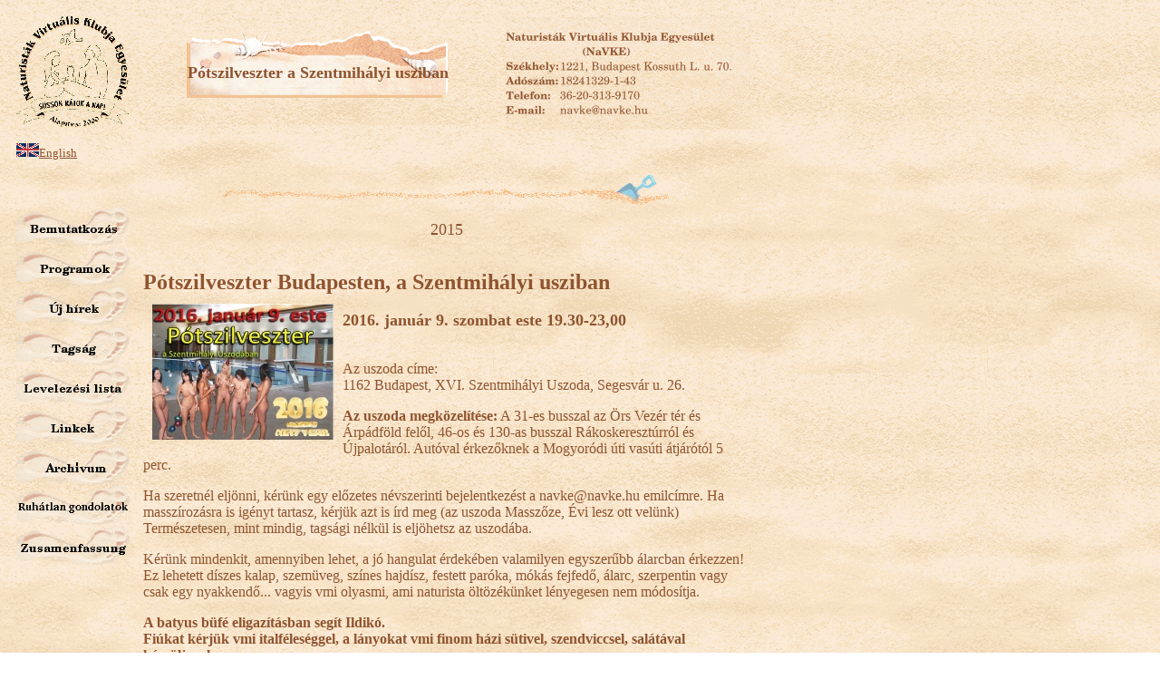

--- FILE ---
content_type: text/html
request_url: http://navke.hu/index.php?main=archivum&lang=&year=2015&pr=potszilv
body_size: 3758
content:
<html><head><title>Naturisták Virtuális Klubja Egyesület</title><link rel="shortcut icon" href="nav/logoka.ico" type="image/x-icon">
<meta http-equiv="content-type" content="text/html;charset=iso-8859-2"/>
<script language="JavaScript">
bemutat= new Image (); 
bemutat.src="nav/out/nav_sand_bemutat_tv.gif";
bemutat_over = new Image (); 
bemutat_over.src="nav/over/nav_sand_bemutat_tvh.gif";
program= new Image (); 
program.src="nav/out/nav_sand_program_tv.gif";
program_over = new Image (); 
program_over.src="nav/over/nav_sand_program_tvh.gif";
hirek= new Image (); 
hirek.src="nav/out/nav_sand_hirek_tv.gif";
hirek_over = new Image (); 
hirek_over.src="nav/over/nav_sand_hirek_tvh.gif";
tag= new Image (); 
tag.src="nav/out/nav_sand_tag_tv.gif";
tag_over = new Image (); 
tag_over.src="nav/over/nav_sand_tag_tvh.gif";
levlista= new Image (); 
levlista.src="nav/out/nav_sand_levlista_tv.gif";
levlista_over = new Image (); 
levlista_over.src="nav/over/nav_sand_levlista_tvh.gif";
link= new Image (); 
link.src="nav/out/nav_sand_link_tv.gif";
link_over = new Image (); 
link_over.src="nav/over/nav_sand_link_tvh.gif";
archivum= new Image (); 
archivum.src="nav/out/nav_sand_archivum_tv.gif";
archivum_over = new Image (); 
archivum_over.src="nav/over/nav_sand_archivum_tvh.gif";
gond= new Image (); 
gond.src="nav/out/nav_sand_gond_tv.gif";
gond_over = new Image (); 
gond_over.src="nav/over/nav_sand_gond_tvh.gif";
zum= new Image (); 
zum.src="nav/out/nav_sand_zum_tv.gif";
zum_over = new Image (); 
zum_over.src="nav/over/nav_sand_zum_tvh.gif";
function menuover(neve) { eval("document." + neve + ".src=" + neve + "_over.src"); }
function menuout(neve) { eval("document." + neve + ".src=" + neve + ".src"); }
</script>
</head>
<body background="nav/nth_sand_bg.gif" vlink=#48afd1 alink=#48afd1 link=#48afd1>
<table border="0" cellpadding="5" cellspacing="5" width="830">
<tr height="125"><td width="125" height="125"><a href="index.php"><img src="nav/logoka2.gif" width="125" height="125" align="middle" border="0" alt="Fooldal"></a></td><td align="center" valign="middle" background="./nav/nth_sand_bg_2.gif" width="425" height="125"><font size="4" face="serif" color=#8f5430><b>Pótszilveszter a Szentmihályi usziban
</b></font></td><td width="270" height="125"><img src="nav/cim2.gif" width="270" height="125"></td></tr><tr><td colspan="3" width="50" height="15" valign="bottom"><a href="index.php?lang=en"><img src="./nav/en_zaszlo.gif" width="25" height="15" border="0"><font face="garamond" size="2" color=#8f5430 >English</font></a> &nbsp &nbsp</td></tr><tr><td width=125 valign="top"><br><br><a href="index.php?main=bemutat" onmouseout=menuout("bemutat") onmouseover=menuover("bemutat") ><img src="nav/out/nav_sand_bemutat_tv.gif" name="bemutat" border="0" alt="bemutat" width="125" height="44"></a>
<a href="index.php?main=program" onmouseout=menuout("program") onmouseover=menuover("program") ><img src="nav/out/nav_sand_program_tv.gif" name="program" border="0" alt="program" width="125" height="44"></a>
<a href="index.php?main=hirek" onmouseout=menuout("hirek") onmouseover=menuover("hirek") ><img src="nav/out/nav_sand_hirek_tv.gif" name="hirek" border="0" alt="hirek" width="125" height="44"></a>
<a href="index.php?main=tag" onmouseout=menuout("tag") onmouseover=menuover("tag") ><img src="nav/out/nav_sand_tag_tv.gif" name="tag" border="0" alt="tag" width="125" height="44"></a>
<a href="index.php?main=levlista" onmouseout=menuout("levlista") onmouseover=menuover("levlista") ><img src="nav/out/nav_sand_levlista_tv.gif" name="levlista" border="0" alt="levlista" width="125" height="44"></a>
<a href="index.php?main=link" onmouseout=menuout("link") onmouseover=menuover("link") ><img src="nav/out/nav_sand_link_tv.gif" name="link" border="0" alt="link" width="125" height="44"></a>
<a href="index.php?main=archivum" onmouseout=menuout("archivum") onmouseover=menuover("archivum") ><img src="nav/out/nav_sand_archivum_tv.gif" name="archivum" border="0" alt="archivum" width="125" height="44"></a>
<a href="index.php?main=gond" onmouseout=menuout("gond") onmouseover=menuover("gond") ><img src="nav/out/nav_sand_gond_tv.gif" name="gond" border="0" alt="gond" width="125" height="44"></a>
<a href="index.php?main=zum" onmouseout=menuout("zum") onmouseover=menuover("zum") ><img src="nav/out/nav_sand_zum_tv.gif" name="zum" border="0" alt="zum" width="125" height="44"></a>
</td><td colspan="2" valign="top" align="left"><p align="center"><img src="nav/nth_sand_hr.gif" border="0" width="500" height="35"></p><font face="garamond" size="3" color=#8f5430 ><p><center><font size=+1>2015</font></center></p><br><b><font size=+2>Pótszilveszter Budapesten, a Szentmihályi usziban</b></font><br><img src="images/2015/potszilv/20150110/fokep.jpg" with="200" height="150" align="left" hspace="10" vspace="10"border="0"><br><b><font size=+1>2016. január 9. szombat este 19.30-23,00


</b></font><br><br>


<p>                                
Az uszoda címe: 
<br>1162 Budapest, XVI. Szentmihályi Uszoda, Segesvár u. 26.
<p><b>Az uszoda megközelítése:</b>
A 31-es busszal az Örs Vezér tér és Árpádföld felől, 46-os és 130-as busszal Rákoskeresztúrról és Újpalotáról. 
Autóval érkezőknek a Mogyoródi úti vasúti átjárótól 5 perc.

<p>Ha szeretnél eljönni, kérünk egy előzetes névszerinti bejelentkezést a navke@navke.hu emilcímre. 
  
Ha masszírozásra is igényt tartasz, kérjük azt is írd meg (az uszoda Masszőze, Évi lesz ott velünk) 
Természetesen, mint mindig, tagsági nélkül is eljöhetsz az uszodába.
<p>Kérünk mindenkit, amennyiben lehet, a jó hangulat érdekében valamilyen egyszerűbb álarcban érkezzen! 
Ez lehetett díszes kalap, szemüveg, színes hajdísz, festett paróka, mókás fejfedő, álarc, 
szerpentin vagy csak egy nyakkendő... vagyis vmi olyasmi, ami naturista öltözékünket lényegesen nem módosítja.



<p><b>A batyus büfé eligazításban segít Ildikó. 
<br>Fiúkat kérjük vmi italféleséggel, a lányokat vmi finom házi sütivel, szendviccsel, salátával készüljenek.</b>
<p>Felkért NaVKE fotós  Atus és Zozo.  Ha nem kívánsz a felvételeken szerepelni, 
vagy szeretnél emlékfotót magadról náluk jelezd az érkezéskor. 

<>brA medencetérben probléma esetén   Ádámot, Atust, Ildikót, Rózsát és Zozot keressétek.

  

 
<p><font size=+2><b>Belépőjegy </b></font>



<p>FELNOTT
<br>Tagsági nélkül: 2500 Ft 
<br>Naturista társszervezetek tagjainak, 
érvényes tagsági igazolvány felmutatásával: 2200 Ft 
<br>NaVKE tagoknak: 2000 Ft 

<p>DIÁK: 
<br>2000 Ft-1700 Ft-1500 Ft 
<br>18 év alatt ingyenes 



<p>Külön felhívjuk a figyelmet, hogy
<br>-az uszodában és a NaVKE rendezvényein általában -kizárólag a NaVKE által felkért 
fotós (Atus, Rózsa) készíthet fényképeket a képen szereplő személyek engedélyével.
<br>-minden esetben tegyél törölközőt magad alá, ha leülsz!
<br>A NaVKE rendezvényei olyan családi és társasági életformát biztosítanak, 
melynek keretében erotikus asszociációk nélkül vállaljuk egymás előtt testünket. 
Kérjük, ha olyan viselkedéssel találkozol, ami ellent mond mindannak amivel 
tisztességes naturisták körében találkozol, határozottan lépj fel a viselkedés 
ellen. Ha fellépésed hatástalan, azonnal szólj a piros sapkás rendezőknek!


<p>Fürdőruha, bikini, monokini viselése nem megengedett, így kérjük, azt el se hozd magaddal! 


<br>Érkezés előtt kérjük  

<a href="http://www.navke.hu/index.php?main=program&lang=&year=2012&pr=hazi">házirendünket 
</a> elolvasni szíveskedjetek! 







<p><b>HÁZIREND: </b>Az uszoda és a NaVKE házirendjének betartása kötelező!
<br>Különösképpen betartandó:
<br>Az öltözőkbe 19:30-tól lehet bemenni.
<br>A medencék vizébe  strandeszközöket bevinni nem szabad.
<br>A medencékben a hosszú hajúaknak hajukat fel kell tűzni



<p><b>PROGRAMOK:</b>

<p>19,30 
<br>Kezdet. Pancsikolás, szaunázás.

<br> A Szaunakuponok ingyenesen, elővélei regisztrációval kérhetőek a navke@navke,hu címen. 

<p> <b> SZAUNAPROGRAM  </b> 
<br>19.40 
<br>20.10
<br>20.40
<br>21.20
<br>21.50
<br>22.20

<p>20,30
<br><b>JÓGABEMUTATÓ</b>  (saját polifoamot hozzatok)

<p>21.30
<br><b>PEZSGŐZÉS. </b>A büfében  pezsgővel  köszöntjük az ÚJ Évet. 
<br>Köszöntőt mond  a NaVKE elnöke. Dióhéjban további terveinkről is szót ejtünk.

<p>22,20 után
<br>Utolsó pancsikolás

<p>23,00 Záróra
<br>Az uszoda elhagyása.  

<p>KÖZBEN:

<br>A kiválasztott helyen előzetes bejelentkezéssel masszőr igénybevétele.
Kérésre  egyéni fotózási lehetőség. 
Önkiszolgáló, svédasztalos büfé a hozott finomságokból a rendezvény alatt (a készlet erejéig) 
folyamatosan üzemel az előtérben.
Az úszómedence, gyermekmedence, jakuzzi valamint mindkét szauna (infra és finn) minden vendég 
számára egyaránt használható. A szaunaprogramok időpontjában, 3x15 perc időtartamban csak a 
kuponnal rendelkező vendégek vehetik igénybe a finn szaunát. 
a finn szaunát. 

<p>HÁZIRENDET KÉRJÜK A RENDEZVÉNY PROGRAMJAI ELŐTT ELOLVASNI SZÍVESKEDJÉL!




<p><b>A fenti programon mindenkit szeretettel várunk!</b>

<p>A NaVKE programjaira előzetesen  jelentkezést kérünk. Részletes tájékoztatás is kérhető  a  navke@navke.hu e-mail címen 
vagy a 06-20-313-9170-es telefonszámon.







<center><table border="0"><tr><td><center><img src="images/2015/potszilv/20150110/banner.jpg"width="200"height="38.205128205128" border="0" alt="banner.jpg"></center></td><td>&nbsp</td></tr></table></center><p align="center"><img src="nav/nth_sand_hr.gif" border="0" width="503" height="35"></p><p align="center"><img src="nav/lapveg.gif" border="0" width="500" height="70"></p></font></td></tr></table></body></html>